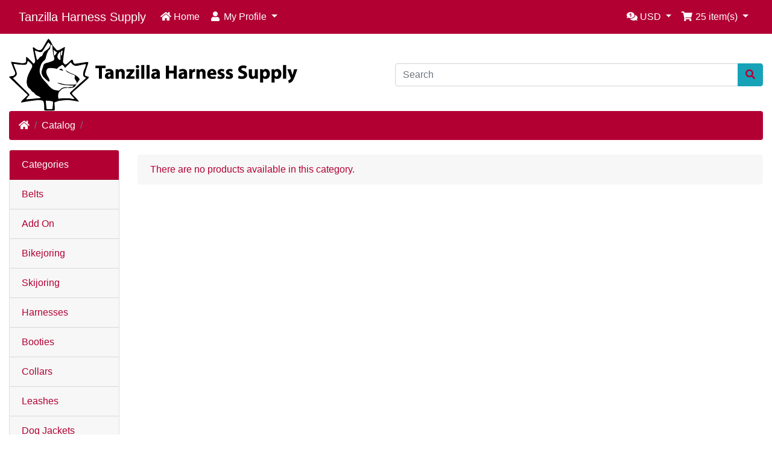

--- FILE ---
content_type: text/html; charset=UTF-8
request_url: https://tanzilla.ca/store/index.php?cPath=37&ceid=544kn6137n9kk45b66f9095308
body_size: 18802
content:
<!DOCTYPE html>
<html>
<head>
<meta charset="utf-8">
<meta http-equiv="X-UA-Compatible" content="IE=edge">
<meta name="viewport" content="width=device-width, initial-scale=1, shrink-to-fit=no">
<title> | Tanzilla Harness Supply</title>
<base href="https://tanzilla.ca/store/">

<link rel="stylesheet" href="https://cdnjs.cloudflare.com/ajax/libs/twitter-bootstrap/4.6.0/css/bootstrap.min.css" integrity="sha512-P5MgMn1jBN01asBgU0z60Qk4QxiXo86+wlFahKrsQf37c9cro517WzVSPPV1tDKzhku2iJ2FVgL67wG03SGnNA==" crossorigin="anonymous" />
<link rel="stylesheet" href="https://cdnjs.cloudflare.com/ajax/libs/font-awesome/5.15.1/css/all.min.css" integrity="sha512-+4zCK9k+qNFUR5X+cKL9EIR+ZOhtIloNl9GIKS57V1MyNsYpYcUrUeQc9vNfzsWfV28IaLL3i96P9sdNyeRssA==" crossorigin="anonymous" />
<!-- stylesheets hooked -->
<style>* {min-height: 0.01px;}.form-control-feedback { position: absolute; width: auto; top: 7px; right: 45px; margin-top: 0; }@media (max-width: 575.98px) {.display-1 {font-size: 3rem;font-weight: 300;line-height: 1.0;}.display-2 {font-size: 2.75rem;font-weight: 300;line-height: 1.0;}.display-3 {font-size: 2.25rem;font-weight: 300;line-height: 1.0;}.display-4 {font-size: 1.75rem;font-weight: 300;line-height: 1.0;}h4 {font-size: 1rem;}}</style>
<link href="templates/default/static/user.css" rel="stylesheet">
<style>
      
      .navbar-header  {
    background-color: #b20033 ;
    background-image: url() !important;
    color: #fff ;
} 

.navbar-light .navbar-nav .nav-link {
    /*background-image: url() !important;*/
    color: #fff;
}
.bg-light {
    background-color: #b20033 !important;
    background-image: url() !important;
    color: #fff ;
} 

.navbar-light .navbar-brand {
    color: #fff ;
}
.breadcrumb {
    background-color: #b20033 ; 
    
}   
.breadcrumb a {
      color:#fff !important;
}
.alert-info  {
    background-color: #f7f7f7 ; 
    color:#b20033 ;
    border-color: #f7f7f7;
}   
.card-header {
    background-color: #b20033 ; 
    background-image: url() !important;
    color: #fff ; 
}

.card-body {
    background-color: #fff ; 
    color: #b20033 ; 
}

.card-footer {
    background-color: #b20033 ; 
    color: #fff ; 
}

.btn-view {
    
    background-color: #fff ; 
    color: #b20033 ; 
    border-color:#fff ;
    
}

.btn-view:hover {
    background-color: #b20033 ; 
    color: #fff ; 
    border-color:#b20033 ;
    
}



.btn-success {
    background-color: #b20033 ; 
    color: #fff ; 
    border-color:#b20033 ;
}

.btn-success:hover {
    background-color: #780033 ; 
    color: #fff ; 
    border-color:#780033 ;
}

.btn-secondary {
    background-color:  ; 
    color:  ; 
    border-color: ;
}

.btn-secondary:hover {
    background-color:  ; 
    color:  ; 
    border-color: ;
}

.btn-primary {
    background-color:  ; 
    color:  ; 
    border-color: ;
}

.btn-primary:hover {
    background-color:  ; 
    color:  ; 
    border-color: ;
}

.btn-danger {
    background-color:  ; 
    color:  ; 
    border-color: ;
}

.btn-danger:hover {
    background-color:  ; 
    color:  ; 
    border-color: ;
}

.btn-warning {
    background-color:  ; 
    color:  ; 
    border-color: ;
}

.btn-warning:hover {
    background-color:  ; 
    color:  ; 
    border-color: ;
}

.btn-info {
    background-color:  ; 
    color: #b20033 ; 
    border-color: ;
}

.btn-info:hover {
    background-color:  ; 
    color:  ; 
    border-color: ;
}

.bm-categories .list-group-item{
    background-color: #f7f7f7 ; 
    color: #b20033;
}

.bm-categories .list-group-item:hover {
    background-color:#b20033 ; 
    color: #fff;
}
.bm-best-sellers .list-group-item{
    background-color: #f7f7f7 ; 
    color: #b20033;
}

.bm-best-sellers .list-group-item:hover {
    background-color:#b20033 ; 
    color: #000;
}



.jumbotron {
    background-color: #f7f7f7 ; 
    background-image: url() !important;
    color: #b20033;
}

.footer a, h4 {
     
    color: #b20033;
}

.footer-extra  {
    background-color: #3b5998 ; 
    background-image: url() !important;
    
    color: silver !important;
}   
</style></head>
<body>

  <nav class="navbar bg-light navbar-light floating navbar-expand-sm cm-navbar">
  <div class="container-fluid">
    <div class="navbar-header">
<button type="button" class="navbar-toggler nb-hamburger-button" data-toggle="collapse" data-target="#collapseCoreNav" aria-controls="collapseCoreNav" aria-expanded="false" aria-label="Toggle Navigation">
  <span class="navbar-toggler-icon"></span></button>


<a class="navbar-brand nb-brand" href="https://tanzilla.ca/store/index.php?ceid=544kn6137n9kk45b66f9095308">Tanzilla Harness Supply</a></div>
    <div class="collapse navbar-collapse" id="collapseCoreNav">
      <ul class="navbar-nav mr-auto">
<li class="nav-item nb-home">
  <a class="nav-link" href="https://tanzilla.ca/store/index.php?ceid=544kn6137n9kk45b66f9095308"><i title="Home" class="fas fa-home"></i><span class="d-inline d-sm-none d-md-inline"> Home</span></a></li>


<li class="nav-item dropdown nb-account">
  <a class="nav-link dropdown-toggle" href="#" id="navDropdownAccount" role="button" data-toggle="dropdown" aria-haspopup="true" aria-expanded="false">
    <i title="My Profile" class="fas fa-user fa-fw"></i><span class="d-inline d-sm-none d-md-inline"> My Profile</span> <span class="caret"></span>  </a>
  <div class="dropdown-menu" aria-labelledby="navDropdownAccount">
    <a class="dropdown-item" href="https://tanzilla.ca/store/login.php?ceid=544kn6137n9kk45b66f9095308"><i class="fas fa-sign-in-alt fa-fw"></i> Log In</a>
<a class="dropdown-item" href="https://tanzilla.ca/store/create_account.php?ceid=544kn6137n9kk45b66f9095308"><i class="fas fa-fw fa-pencil-alt"></i> Register</a>
    <div class="dropdown-divider"></div>
    <a class="dropdown-item" href="https://tanzilla.ca/store/account.php?ceid=544kn6137n9kk45b66f9095308">My Profile</a>
<a class="dropdown-item" href="https://tanzilla.ca/store/account_history.php?ceid=544kn6137n9kk45b66f9095308">My Orders</a>
<a class="dropdown-item" href="https://tanzilla.ca/store/address_book.php?ceid=544kn6137n9kk45b66f9095308">My Address Book</a>
<a class="dropdown-item" href="https://tanzilla.ca/store/account_password.php?ceid=544kn6137n9kk45b66f9095308">My Password</a>
  </div>
</li>

</ul>
<ul class="navbar-nav ml-auto">
<li class="nav-item dropdown nb-currencies">
  <a class="nav-link dropdown-toggle" href="#" id="navDropdownCurrencies" role="button" data-toggle="dropdown" aria-haspopup="true" aria-expanded="false">
    <i title="Selected Currency: USD" class="fas fa-comments-dollar"></i><span class="d-inline d-sm-none d-md-inline"> USD</span> <span class="caret"></span>  </a>
  <div class="dropdown-menu dropdown-menu-right" aria-labelledby="navDropdownCurrencies">
    <a class="dropdown-item" href="https://tanzilla.ca/store/index.php?cPath=37&amp;ceid=544kn6137n9kk45b66f9095308&amp;currency=CAD&amp;ceid=544kn6137n9kk45b66f9095308">Canadian Dollar</a>
<a class="dropdown-item" href="https://tanzilla.ca/store/index.php?cPath=37&amp;ceid=544kn6137n9kk45b66f9095308&amp;currency=USD&amp;ceid=544kn6137n9kk45b66f9095308">U.S. Dollar</a>
  </div>
</li>


<li class="nav-item dropdown nb-shopping-cart">
  <a class="nav-link dropdown-toggle" href="#" id="navDropdownCart" role="button" data-toggle="dropdown" aria-haspopup="true" aria-expanded="false">
    <i title="Shopping Cart" class="fas fa-shopping-cart fa-fw"></i><span class="d-inline d-sm-none d-md-inline"> <span class="cart-count">25</span> item(s)</span> <span class="caret"></span>  </a>

  <div class="dropdown-menu dropdown-menu-right" aria-labelledby="navDropdownCart">
    <a class="dropdown-item" href="https://tanzilla.ca/store/shopping_cart.php?ceid=544kn6137n9kk45b66f9095308"><span class="cart-count">25</span> item(s), <span class="cart-value">$1,351.20</span></a><div class="dropdown-divider"></div>
<div class="dropdown-cart-list"><a class="dropdown-item" href="https://tanzilla.ca/store/product_info.php?products_id=173&amp;ceid=544kn6137n9kk45b66f9095308">4 x Coupler with snaps</a><a class="dropdown-item" href="https://tanzilla.ca/store/product_info.php?products_id=46&amp;ceid=544kn6137n9kk45b66f9095308">1 x Team Section with cable filled centre line, no snaps</a><a class="dropdown-item" href="https://tanzilla.ca/store/product_info.php?products_id=50&amp;ceid=544kn6137n9kk45b66f9095308">1 x Tuglines cable filled</a><a class="dropdown-item" href="https://tanzilla.ca/store/product_info.php?products_id=149&amp;ceid=544kn6137n9kk45b66f9095308">2 x Heavy Duty Picket 10 dogs</a><a class="dropdown-item" href="https://tanzilla.ca/store/product_info.php?products_id=49&amp;ceid=544kn6137n9kk45b66f9095308">1 x Tuglines</a><a class="dropdown-item" href="https://tanzilla.ca/store/product_info.php?products_id=92&amp;ceid=544kn6137n9kk45b66f9095308">2 x MEASURING YOUR DOG</a><a class="dropdown-item" href="https://tanzilla.ca/store/product_info.php?products_id=96&amp;ceid=544kn6137n9kk45b66f9095308">1 x Aluminum Fid 3/8"</a><a class="dropdown-item" href="https://tanzilla.ca/store/product_info.php?products_id=142&amp;ceid=544kn6137n9kk45b66f9095308">1 x Aluminum Fid 1/4"</a><a class="dropdown-item" href="https://tanzilla.ca/store/product_info.php?products_id=110&amp;ceid=544kn6137n9kk45b66f9095308">1 x Leg Sweat</a><a class="dropdown-item" href="https://tanzilla.ca/store/product_info.php?products_id=160&amp;ceid=544kn6137n9kk45b66f9095308">1 x Nylon rope 3/8"</a><a class="dropdown-item" href="https://tanzilla.ca/store/product_info.php?products_id=193&amp;ceid=544kn6137n9kk45b66f9095308">2 x Tugline, nylon coated cable</a><a class="dropdown-item" href="https://tanzilla.ca/store/product_info.php?products_id=194&amp;ceid=544kn6137n9kk45b66f9095308">2 x Heavy Duty Picket 2 Dogs</a><a class="dropdown-item" href="https://tanzilla.ca/store/product_info.php?products_id=148&amp;ceid=544kn6137n9kk45b66f9095308">5 x Heavy Duty Picket 8 dogs</a><a class="dropdown-item" href="https://tanzilla.ca/store/product_info.php?products_id=147&amp;ceid=544kn6137n9kk45b66f9095308">1 x Heavy Duty Picket 6 dogs</a></div>
<div class="dropdown-divider"></div>
<a class="dropdown-item" href="https://tanzilla.ca/store/checkout_shipping.php?ceid=544kn6137n9kk45b66f9095308"><i class="fas fa-angle-right fa-fw"></i> Checkout</a>
  </div>
</li>

</ul>
    </div>
  </div>
</nav>


  <div id="bodyWrapper" class="container-fluid pt-2">

    <!-- noJs hooked -->
<noscript>
  <div class="alert alert-danger text-center"><p><strong>JavaScript seems to be disabled in your browser.</strong></p>
<p>You must have JavaScript enabled in your browser to utilize the functionality of this website.<br>
<a class="alert-link" href="https://www.enable-javascript.com/" target="_blank" rel="noreferrer">Click here for instructions on enabling javascript in your browser</a>.</p></div>
  <div class="w-100"></div>
</noscript>
<div class="row">
  <div class="col-sm-6 cm-header-logo">
  <a href="https://tanzilla.ca/store/index.php?ceid=544kn6137n9kk45b66f9095308"><img src="images/store_logo.png" alt="Tanzilla Harness Supply" title="Tanzilla Harness Supply" width="478" height="120" class="img-fluid" /></a></div>



<div class="col-sm-6 cm-header-search align-self-center">
  <form name="quick_find" action="https://tanzilla.ca/store/advanced_search_result.php" method="get"><input type="hidden" name="ceid" value="544kn6137n9kk45b66f9095308" />    <div class="input-group">
      <input type="search" name="keywords" required aria-required="true" autocomplete="off" aria-label="Search" placeholder="Search" class="form-control" />      <div class="input-group-append">
        <button type="submit" class="btn btn-info"><i class="fas fa-search"></i></button>
      </div>
    </div>
  </form>
</div>


<div class="col-sm-12 cm-header-breadcrumb">
  <nav aria-label="breadcrumb">
    <ol class="breadcrumb">
      <li class="breadcrumb-item"><a href="https://tanzilla.ca"><i class="fas fa-home"></i><span class="sr-only"> Home</span></a></li><li class="breadcrumb-item"><a href="https://tanzilla.ca/store/index.php?ceid=544kn6137n9kk45b66f9095308">Catalog</a></li><li class="breadcrumb-item"><a href="https://tanzilla.ca/store/index.php?cPath=37&amp;ceid=544kn6137n9kk45b66f9095308"></a></li>
    </ol>
  </nav>
</div>

</div>

<div class="body-sans-header">


    <div class="row">
      <div id="bodyContent" class="col order-1 order-md-6">

        
  <div class="row">
    <div class="col-sm-12 title cm-ip-title">
  <h1 class="display-4"></h1>
</div>


<div class="col-sm-12 cm-ip-product-listing">
  
  <div class="contentText">

<div class="alert alert-info" role="alert">There are no products available in this category.</div>
</div>
</div>

  </div>


      
      </div> <!-- bodyContent //-->


      <div id="columnLeft" class="col-md-2 order-6 order-md-1">
        <div class="card mb-2 bm-categories">
  <div class="card-header">
    Categories  </div>
  <div class="list-group list-group-flush">
    <a class="list-group-item list-group-item-action" href="https://tanzilla.ca/store/index.php?cPath=58&amp;ceid=544kn6137n9kk45b66f9095308">Belts</a><a class="list-group-item list-group-item-action" href="https://tanzilla.ca/store/index.php?cPath=59&amp;ceid=544kn6137n9kk45b66f9095308">Add On</a><a class="list-group-item list-group-item-action" href="https://tanzilla.ca/store/index.php?cPath=57&amp;ceid=544kn6137n9kk45b66f9095308">Bikejoring</a><a class="list-group-item list-group-item-action" href="https://tanzilla.ca/store/index.php?cPath=29&amp;ceid=544kn6137n9kk45b66f9095308">Skijoring</a><a class="list-group-item list-group-item-action" href="https://tanzilla.ca/store/index.php?cPath=30&amp;ceid=544kn6137n9kk45b66f9095308">Harnesses</a><a class="list-group-item list-group-item-action" href="https://tanzilla.ca/store/index.php?cPath=23&amp;ceid=544kn6137n9kk45b66f9095308">Booties</a><a class="list-group-item list-group-item-action" href="https://tanzilla.ca/store/index.php?cPath=25&amp;ceid=544kn6137n9kk45b66f9095308">Collars</a><a class="list-group-item list-group-item-action" href="https://tanzilla.ca/store/index.php?cPath=36&amp;ceid=544kn6137n9kk45b66f9095308">Leashes</a><a class="list-group-item list-group-item-action" href="https://tanzilla.ca/store/index.php?cPath=26&amp;ceid=544kn6137n9kk45b66f9095308">Dog Jackets</a><a class="list-group-item list-group-item-action" href="https://tanzilla.ca/store/index.php?cPath=40&amp;ceid=544kn6137n9kk45b66f9095308">Health Care</a><a class="list-group-item list-group-item-action" href="https://tanzilla.ca/store/index.php?cPath=22&amp;ceid=544kn6137n9kk45b66f9095308">Lines</a><a class="list-group-item list-group-item-action" href="https://tanzilla.ca/store/index.php?cPath=39&amp;ceid=544kn6137n9kk45b66f9095308">Hardware</a><a class="list-group-item list-group-item-action" href="https://tanzilla.ca/store/index.php?cPath=32&amp;ceid=544kn6137n9kk45b66f9095308">Rope</a><a class="list-group-item list-group-item-action" href="https://tanzilla.ca/store/index.php?cPath=31&amp;ceid=544kn6137n9kk45b66f9095308">Fids</a><a class="list-group-item list-group-item-action" href="https://tanzilla.ca/store/index.php?cPath=24&amp;ceid=544kn6137n9kk45b66f9095308">Stakeout Cable</a><a class="list-group-item list-group-item-action" href="https://tanzilla.ca/store/index.php?cPath=34&amp;ceid=544kn6137n9kk45b66f9095308">Equipment Trail & Yard</a>  </div>
</div>
      </div>


    </div> <!-- row -->

    
  </div> <!-- bodyWrapper //-->

  
</div>

<footer class="pt-2">
  <div class="bg-light m-0 pt-2 pb-2">
    <div class="container-fluid">
      <div class="footer">
        <div class="row">
          <div class="col-sm-6 col-md-3 cm-footer-information-links">
  <h4>Information</h4>
  <nav class="nav nav-pills flex-column">
    <a class="nav-link pl-0" href="https://tanzilla.ca/store/privacy.php?ceid=544kn6137n9kk45b66f9095308">Privacy &amp; Cookie Policy</a>
<a class="nav-link pl-0" href="https://tanzilla.ca/store/conditions.php?ceid=544kn6137n9kk45b66f9095308">Terms &amp; Conditions</a>
<a class="nav-link pl-0" href="https://tanzilla.ca/store/shipping.php?ceid=544kn6137n9kk45b66f9095308">Shipping &amp; Returns</a>
  </nav>
</div>


<div class="col-sm-6 col-md-4 cm-footer-contact-us">
  <h4>How To Contact Us</h4>
  <address>
    <strong>Tanzilla Harness Supply</strong><br>
    131 Copper Road<br />
Whitehorse, Yukon<br />
Y1A 2Z7<br>
    <i class="fas fa-phone fa-fw mr-1" title="Telephone"></i>Tel:867-689-MUSH<br>
    <i class="fas fa-at fa-fw mr-1" title="Email"></i>tanzilla@tanzilla.ca  </address>
  <ul class="list-unstyled">
    <li><a class="btn btn-success btn-block" role="button" href="https://tanzilla.ca/store/contact_us.php?ceid=544kn6137n9kk45b66f9095308"><i class="fas fa-paper-plane"></i> Contact Us</a></li>
  </ul>
</div>

        </div>
      </div>
    </div>
  </div>
  <div class="bg-dark text-white pt-3">
    <div class="container-fluid">
      <div class="footer-extra">
        <div class="row">
          <div class="col-sm-6 text-center text-sm-left cm-footer-extra-copyright">
  <p>Copyright &copy; 2026 <a class="text-light" href="https://tanzilla.ca/store/index.php?ceid=544kn6137n9kk45b66f9095308">Tanzilla Harness Supply</a> &middot; Powered by <a class="text-light" href="http://www.oscommerce.com" target="_blank" rel="noreferrer">OSCOM CE Phoenix</a></p></div>

        </div>
      </div>
    </div>
  </div>
</footer>

<script src="https://cdnjs.cloudflare.com/ajax/libs/jquery/3.5.1/jquery.min.js" integrity="sha256-9/aliU8dGd2tb6OSsuzixeV4y/faTqgFtohetphbbj0=" crossorigin="anonymous"></script>
<script src="https://cdnjs.cloudflare.com/ajax/libs/popper.js/1.16.0/umd/popper.min.js" integrity="sha384-Q6E9RHvbIyZFJoft+2mJbHaEWldlvI9IOYy5n3zV9zzTtmI3UksdQRVvoxMfooAo" crossorigin="anonymous"></script>
<script src="https://cdnjs.cloudflare.com/ajax/libs/twitter-bootstrap/4.6.0/js/bootstrap.min.js" integrity="sha512-XKa9Hemdy1Ui3KSGgJdgMyYlUg1gM+QhL6cnlyTe2qzMCYm4nAZ1PsVerQzTTXzonUR+dmswHqgJPuwCq1MaAg==" crossorigin="anonymous"></script>
<!-- filterlist hooked -->
<script>
var filter = $('.filter-list');
$('div.alert-filters > ul.nav').append($('<ul>').attr('class','nav ml-auto').append($('<li>').append(filter)));
</script>

<script type="application/ld+json">{"@context":"https:\/\/schema.org","@type":"BreadcrumbList","itemListElement":[{"@type":"ListItem","position":0,"item":{"@id":"https:\/\/tanzilla.ca","name":" Home"}},{"@type":"ListItem","position":1,"item":{"@id":"https:\/\/tanzilla.ca\/store\/index.php?ceid=544kn6137n9kk45b66f9095308","name":"Catalog"}},{"@type":"ListItem","position":2,"item":{"@id":"https:\/\/tanzilla.ca\/store\/index.php?cPath=37&amp;ceid=544kn6137n9kk45b66f9095308","name":""}}]}</script>
</body>
</html>
